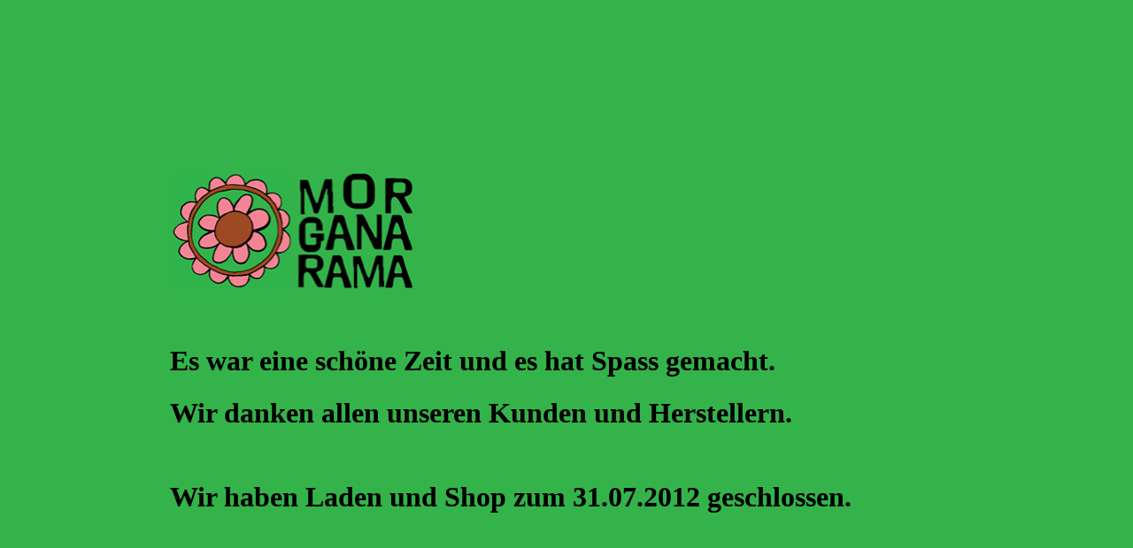

--- FILE ---
content_type: text/html
request_url: http://morganarama.de/
body_size: 455
content:
<!DOCTYPE HTML PUBLIC "-//W3C//DTD HTML 4.01 Transitional//EN">
<html>
<head>
<title>morganrama, Kaufladen für Unikate - just closed</title>
<meta http-equiv="Content-Type" content="text/html; charset=iso-8859-1">
<style type="text/css">
BODY {
	color: #000000;
	margin: 0px;
	background-color: #34B34A;
		padding:15%;
}
</style>

</head>

<body>
<h1>
<img src="logo.bmp" alt="morganarama" width="280" height="140"><br/><br/>

<h1>Es war eine schöne Zeit und es hat Spass gemacht.</h1>
<h1>Wir danken allen unseren Kunden und Herstellern.</h1>
<h1><br/>Wir haben Laden und Shop zum 31.07.2012 geschlossen.</h1>
</body>
</html>
